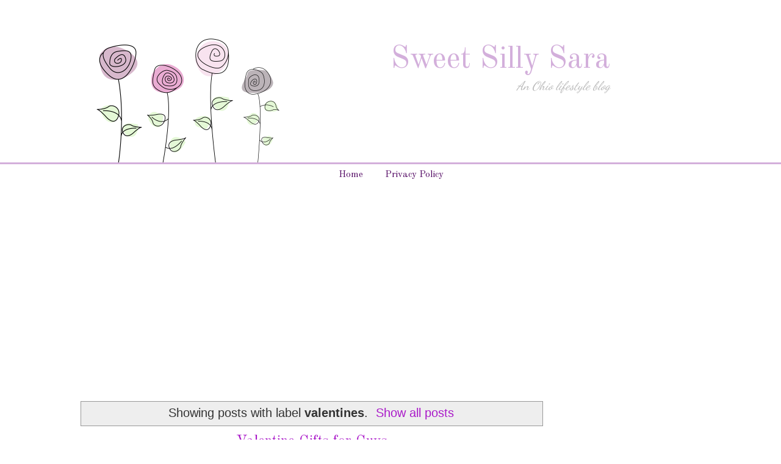

--- FILE ---
content_type: text/html; charset=utf-8
request_url: https://www.google.com/recaptcha/api2/aframe
body_size: 267
content:
<!DOCTYPE HTML><html><head><meta http-equiv="content-type" content="text/html; charset=UTF-8"></head><body><script nonce="Oqr7L8eaLQKoxjvFW_aM_g">/** Anti-fraud and anti-abuse applications only. See google.com/recaptcha */ try{var clients={'sodar':'https://pagead2.googlesyndication.com/pagead/sodar?'};window.addEventListener("message",function(a){try{if(a.source===window.parent){var b=JSON.parse(a.data);var c=clients[b['id']];if(c){var d=document.createElement('img');d.src=c+b['params']+'&rc='+(localStorage.getItem("rc::a")?sessionStorage.getItem("rc::b"):"");window.document.body.appendChild(d);sessionStorage.setItem("rc::e",parseInt(sessionStorage.getItem("rc::e")||0)+1);localStorage.setItem("rc::h",'1769191327823');}}}catch(b){}});window.parent.postMessage("_grecaptcha_ready", "*");}catch(b){}</script></body></html>